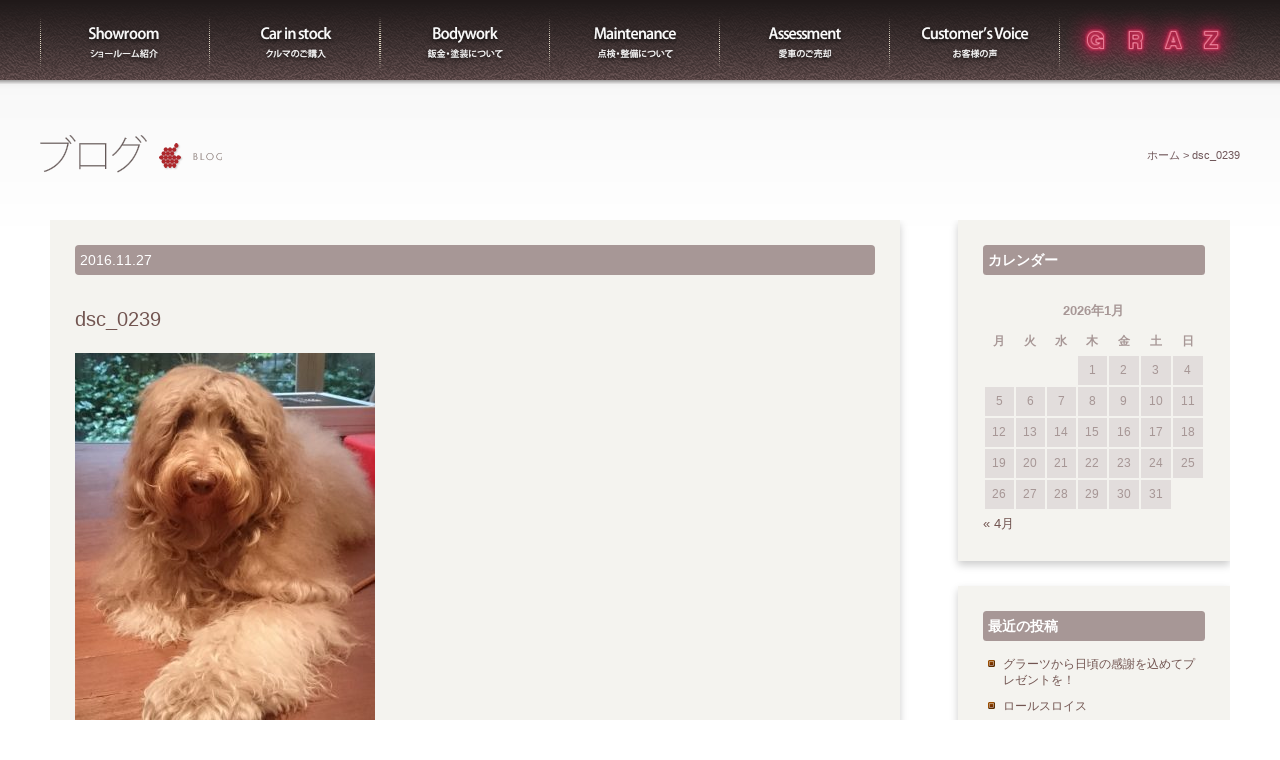

--- FILE ---
content_type: text/html; charset=UTF-8
request_url: https://www.graz-inc.jp/archives/6466/dsc_0239-3
body_size: 12775
content:
<!doctype html>
<html>
<head>

<!-- Google Tag Manager -->
<script>(function(w,d,s,l,i){w[l]=w[l]||[];w[l].push({'gtm.start':
new Date().getTime(),event:'gtm.js'});var f=d.getElementsByTagName(s)[0],
j=d.createElement(s),dl=l!='dataLayer'?'&l='+l:'';j.async=true;j.src=
'https://www.googletagmanager.com/gtm.js?id='+i+dl;f.parentNode.insertBefore(j,f);
})(window,document,'script','dataLayer','GTM-MXS6PSDG');</script>
<!-- End Google Tag Manager -->

<script async src="https://s.yimg.jp/images/listing/tool/cv/ytag.js"></script>
<script>
window.yjDataLayer = window.yjDataLayer || [];
function ytag() { yjDataLayer.push(arguments); }
ytag({
  "type":"yss_retargeting",
  "config": {
    "yahoo_ss_retargeting_id": "1000340059",
    "yahoo_sstag_custom_params": {
    }
  }
});
</script>
<script>
window.yjDataLayer = window.yjDataLayer || [];
function ytag() { yjDataLayer.push(arguments); }
ytag({"type":"ycl_cookie"});
</script>

<!-- Global site tag (gtag.js) - Google Ads: 773162756 -->
<script async src="https://www.googletagmanager.com/gtag/js?id=AW-773162756"></script>
<script>
  window.dataLayer = window.dataLayer || [];
  function gtag(){dataLayer.push(arguments);}
  gtag('js', new Date());

  gtag('config', 'AW-773162756');
</script>


<meta charset="UTF-8">
<title>ポルシェの中古車の販売買取 グラーツ・オートモビール(GRAZ) 東京 世田谷 カイエン ボクスター ケイマン</title>

<!-- Mobile Specific Metas -->
<meta name="viewport" content="width=device-width, initial-scale=1">
<meta name="format-detection" content="telephone=no">

<!-- Web Font -->
<link href="//maxcdn.bootstrapcdn.com/font-awesome/4.7.0/css/font-awesome.min.css" rel="stylesheet">
<script src="//use.typekit.net/ecs4juo.js"></script>
<script>try{Typekit.load();}catch(e){}</script>

<!-- CSS -->
<link href="https://www.graz-inc.jp/wordpress/wp-content/themes/graz-res/css/bootstrap.min.css" rel="stylesheet" />
<link href="https://www.graz-inc.jp/wordpress/wp-content/themes/graz-res/css/bootstrap-theme.css" rel="stylesheet" />

<link href="https://www.graz-inc.jp/wordpress/wp-content/themes/graz-res/css/basic.css?1769104316" rel="stylesheet" type="text/css">
<link href="https://www.graz-inc.jp/wordpress/wp-content/themes/graz-res/css/contents.css?1769104316" rel="stylesheet" type="text/css">

<!-- WP CSS -->
<link rel="stylesheet" href="https://www.graz-inc.jp/wordpress/wp-content/themes/graz-res/style.css">

<!-- Favicon -->
<link rel="shortcut icon" href="https://www.graz-inc.jp/wordpress/wp-content/themes/graz-res/images/favicon.ico">

<script src="https://code.jquery.com/jquery-1.11.0.min.js"></script>
<script type="text/javascript" src="https://www.graz-inc.jp/wordpress/wp-content/themes/graz-res/js/scrolltopcontrol.js"></script>
<script type="text/javascript" src="https://www.graz-inc.jp/wordpress/wp-content/themes/graz-res/js/footerFixed.js"></script>
<script type="text/javascript">
jQuery(function($) {
  
var nav    = $('#navim'),
    offset = nav.offset();
  
$(window).scroll(function () {
  if($(window).scrollTop() > offset.top) {
    nav.addClass('fixed');
  } else {
    nav.removeClass('fixed');
  }
});
  
});
</script>


		<!-- All in One SEO 4.9.3 - aioseo.com -->
	<meta name="robots" content="max-snippet:-1, max-image-preview:large, max-video-preview:-1" />
	<meta name="author" content="GRAZautomobile"/>
	<link rel="canonical" href="https://www.graz-inc.jp/archives/6466/dsc_0239-3" />
	<meta name="generator" content="All in One SEO (AIOSEO) 4.9.3" />
		<meta property="og:locale" content="ja_JP" />
		<meta property="og:site_name" content="ポルシェ・アストンマーティンの中古車販売、買取　東京　世田谷のグラーツ・オートモビール | ポルシェ・アストンマーティンの中古車販売、買取　東京　世田谷のグラーツ・オートモビール" />
		<meta property="og:type" content="article" />
		<meta property="og:title" content="dsc_0239 | ポルシェ・アストンマーティンの中古車販売、買取 東京 世田谷のグラーツ・オートモビール" />
		<meta property="og:url" content="https://www.graz-inc.jp/archives/6466/dsc_0239-3" />
		<meta property="article:published_time" content="2016-11-27T09:53:09+00:00" />
		<meta property="article:modified_time" content="2016-11-27T09:53:09+00:00" />
		<meta name="twitter:card" content="summary" />
		<meta name="twitter:title" content="dsc_0239 | ポルシェ・アストンマーティンの中古車販売、買取 東京 世田谷のグラーツ・オートモビール" />
		<!-- All in One SEO -->

<link rel="alternate" type="application/rss+xml" title="ポルシェ・アストンマーティンの中古車販売、買取　東京　世田谷のグラーツ・オートモビール &raquo; dsc_0239 のコメントのフィード" href="https://www.graz-inc.jp/archives/6466/dsc_0239-3/feed" />
<link rel="alternate" title="oEmbed (JSON)" type="application/json+oembed" href="https://www.graz-inc.jp/wp-json/oembed/1.0/embed?url=https%3A%2F%2Fwww.graz-inc.jp%2Farchives%2F6466%2Fdsc_0239-3" />
<link rel="alternate" title="oEmbed (XML)" type="text/xml+oembed" href="https://www.graz-inc.jp/wp-json/oembed/1.0/embed?url=https%3A%2F%2Fwww.graz-inc.jp%2Farchives%2F6466%2Fdsc_0239-3&#038;format=xml" />
<style id='wp-img-auto-sizes-contain-inline-css' type='text/css'>
img:is([sizes=auto i],[sizes^="auto," i]){contain-intrinsic-size:3000px 1500px}
/*# sourceURL=wp-img-auto-sizes-contain-inline-css */
</style>
<link rel='stylesheet' id='sbi_styles-css' href='https://www.graz-inc.jp/wordpress/wp-content/plugins/instagram-feed/css/sbi-styles.min.css?ver=6.10.0' type='text/css' media='all' />
<style id='wp-emoji-styles-inline-css' type='text/css'>

	img.wp-smiley, img.emoji {
		display: inline !important;
		border: none !important;
		box-shadow: none !important;
		height: 1em !important;
		width: 1em !important;
		margin: 0 0.07em !important;
		vertical-align: -0.1em !important;
		background: none !important;
		padding: 0 !important;
	}
/*# sourceURL=wp-emoji-styles-inline-css */
</style>
<style id='wp-block-library-inline-css' type='text/css'>
:root{--wp-block-synced-color:#7a00df;--wp-block-synced-color--rgb:122,0,223;--wp-bound-block-color:var(--wp-block-synced-color);--wp-editor-canvas-background:#ddd;--wp-admin-theme-color:#007cba;--wp-admin-theme-color--rgb:0,124,186;--wp-admin-theme-color-darker-10:#006ba1;--wp-admin-theme-color-darker-10--rgb:0,107,160.5;--wp-admin-theme-color-darker-20:#005a87;--wp-admin-theme-color-darker-20--rgb:0,90,135;--wp-admin-border-width-focus:2px}@media (min-resolution:192dpi){:root{--wp-admin-border-width-focus:1.5px}}.wp-element-button{cursor:pointer}:root .has-very-light-gray-background-color{background-color:#eee}:root .has-very-dark-gray-background-color{background-color:#313131}:root .has-very-light-gray-color{color:#eee}:root .has-very-dark-gray-color{color:#313131}:root .has-vivid-green-cyan-to-vivid-cyan-blue-gradient-background{background:linear-gradient(135deg,#00d084,#0693e3)}:root .has-purple-crush-gradient-background{background:linear-gradient(135deg,#34e2e4,#4721fb 50%,#ab1dfe)}:root .has-hazy-dawn-gradient-background{background:linear-gradient(135deg,#faaca8,#dad0ec)}:root .has-subdued-olive-gradient-background{background:linear-gradient(135deg,#fafae1,#67a671)}:root .has-atomic-cream-gradient-background{background:linear-gradient(135deg,#fdd79a,#004a59)}:root .has-nightshade-gradient-background{background:linear-gradient(135deg,#330968,#31cdcf)}:root .has-midnight-gradient-background{background:linear-gradient(135deg,#020381,#2874fc)}:root{--wp--preset--font-size--normal:16px;--wp--preset--font-size--huge:42px}.has-regular-font-size{font-size:1em}.has-larger-font-size{font-size:2.625em}.has-normal-font-size{font-size:var(--wp--preset--font-size--normal)}.has-huge-font-size{font-size:var(--wp--preset--font-size--huge)}.has-text-align-center{text-align:center}.has-text-align-left{text-align:left}.has-text-align-right{text-align:right}.has-fit-text{white-space:nowrap!important}#end-resizable-editor-section{display:none}.aligncenter{clear:both}.items-justified-left{justify-content:flex-start}.items-justified-center{justify-content:center}.items-justified-right{justify-content:flex-end}.items-justified-space-between{justify-content:space-between}.screen-reader-text{border:0;clip-path:inset(50%);height:1px;margin:-1px;overflow:hidden;padding:0;position:absolute;width:1px;word-wrap:normal!important}.screen-reader-text:focus{background-color:#ddd;clip-path:none;color:#444;display:block;font-size:1em;height:auto;left:5px;line-height:normal;padding:15px 23px 14px;text-decoration:none;top:5px;width:auto;z-index:100000}html :where(.has-border-color){border-style:solid}html :where([style*=border-top-color]){border-top-style:solid}html :where([style*=border-right-color]){border-right-style:solid}html :where([style*=border-bottom-color]){border-bottom-style:solid}html :where([style*=border-left-color]){border-left-style:solid}html :where([style*=border-width]){border-style:solid}html :where([style*=border-top-width]){border-top-style:solid}html :where([style*=border-right-width]){border-right-style:solid}html :where([style*=border-bottom-width]){border-bottom-style:solid}html :where([style*=border-left-width]){border-left-style:solid}html :where(img[class*=wp-image-]){height:auto;max-width:100%}:where(figure){margin:0 0 1em}html :where(.is-position-sticky){--wp-admin--admin-bar--position-offset:var(--wp-admin--admin-bar--height,0px)}@media screen and (max-width:600px){html :where(.is-position-sticky){--wp-admin--admin-bar--position-offset:0px}}

/*# sourceURL=wp-block-library-inline-css */
</style><style id='global-styles-inline-css' type='text/css'>
:root{--wp--preset--aspect-ratio--square: 1;--wp--preset--aspect-ratio--4-3: 4/3;--wp--preset--aspect-ratio--3-4: 3/4;--wp--preset--aspect-ratio--3-2: 3/2;--wp--preset--aspect-ratio--2-3: 2/3;--wp--preset--aspect-ratio--16-9: 16/9;--wp--preset--aspect-ratio--9-16: 9/16;--wp--preset--color--black: #000000;--wp--preset--color--cyan-bluish-gray: #abb8c3;--wp--preset--color--white: #ffffff;--wp--preset--color--pale-pink: #f78da7;--wp--preset--color--vivid-red: #cf2e2e;--wp--preset--color--luminous-vivid-orange: #ff6900;--wp--preset--color--luminous-vivid-amber: #fcb900;--wp--preset--color--light-green-cyan: #7bdcb5;--wp--preset--color--vivid-green-cyan: #00d084;--wp--preset--color--pale-cyan-blue: #8ed1fc;--wp--preset--color--vivid-cyan-blue: #0693e3;--wp--preset--color--vivid-purple: #9b51e0;--wp--preset--gradient--vivid-cyan-blue-to-vivid-purple: linear-gradient(135deg,rgb(6,147,227) 0%,rgb(155,81,224) 100%);--wp--preset--gradient--light-green-cyan-to-vivid-green-cyan: linear-gradient(135deg,rgb(122,220,180) 0%,rgb(0,208,130) 100%);--wp--preset--gradient--luminous-vivid-amber-to-luminous-vivid-orange: linear-gradient(135deg,rgb(252,185,0) 0%,rgb(255,105,0) 100%);--wp--preset--gradient--luminous-vivid-orange-to-vivid-red: linear-gradient(135deg,rgb(255,105,0) 0%,rgb(207,46,46) 100%);--wp--preset--gradient--very-light-gray-to-cyan-bluish-gray: linear-gradient(135deg,rgb(238,238,238) 0%,rgb(169,184,195) 100%);--wp--preset--gradient--cool-to-warm-spectrum: linear-gradient(135deg,rgb(74,234,220) 0%,rgb(151,120,209) 20%,rgb(207,42,186) 40%,rgb(238,44,130) 60%,rgb(251,105,98) 80%,rgb(254,248,76) 100%);--wp--preset--gradient--blush-light-purple: linear-gradient(135deg,rgb(255,206,236) 0%,rgb(152,150,240) 100%);--wp--preset--gradient--blush-bordeaux: linear-gradient(135deg,rgb(254,205,165) 0%,rgb(254,45,45) 50%,rgb(107,0,62) 100%);--wp--preset--gradient--luminous-dusk: linear-gradient(135deg,rgb(255,203,112) 0%,rgb(199,81,192) 50%,rgb(65,88,208) 100%);--wp--preset--gradient--pale-ocean: linear-gradient(135deg,rgb(255,245,203) 0%,rgb(182,227,212) 50%,rgb(51,167,181) 100%);--wp--preset--gradient--electric-grass: linear-gradient(135deg,rgb(202,248,128) 0%,rgb(113,206,126) 100%);--wp--preset--gradient--midnight: linear-gradient(135deg,rgb(2,3,129) 0%,rgb(40,116,252) 100%);--wp--preset--font-size--small: 13px;--wp--preset--font-size--medium: 20px;--wp--preset--font-size--large: 36px;--wp--preset--font-size--x-large: 42px;--wp--preset--spacing--20: 0.44rem;--wp--preset--spacing--30: 0.67rem;--wp--preset--spacing--40: 1rem;--wp--preset--spacing--50: 1.5rem;--wp--preset--spacing--60: 2.25rem;--wp--preset--spacing--70: 3.38rem;--wp--preset--spacing--80: 5.06rem;--wp--preset--shadow--natural: 6px 6px 9px rgba(0, 0, 0, 0.2);--wp--preset--shadow--deep: 12px 12px 50px rgba(0, 0, 0, 0.4);--wp--preset--shadow--sharp: 6px 6px 0px rgba(0, 0, 0, 0.2);--wp--preset--shadow--outlined: 6px 6px 0px -3px rgb(255, 255, 255), 6px 6px rgb(0, 0, 0);--wp--preset--shadow--crisp: 6px 6px 0px rgb(0, 0, 0);}:where(.is-layout-flex){gap: 0.5em;}:where(.is-layout-grid){gap: 0.5em;}body .is-layout-flex{display: flex;}.is-layout-flex{flex-wrap: wrap;align-items: center;}.is-layout-flex > :is(*, div){margin: 0;}body .is-layout-grid{display: grid;}.is-layout-grid > :is(*, div){margin: 0;}:where(.wp-block-columns.is-layout-flex){gap: 2em;}:where(.wp-block-columns.is-layout-grid){gap: 2em;}:where(.wp-block-post-template.is-layout-flex){gap: 1.25em;}:where(.wp-block-post-template.is-layout-grid){gap: 1.25em;}.has-black-color{color: var(--wp--preset--color--black) !important;}.has-cyan-bluish-gray-color{color: var(--wp--preset--color--cyan-bluish-gray) !important;}.has-white-color{color: var(--wp--preset--color--white) !important;}.has-pale-pink-color{color: var(--wp--preset--color--pale-pink) !important;}.has-vivid-red-color{color: var(--wp--preset--color--vivid-red) !important;}.has-luminous-vivid-orange-color{color: var(--wp--preset--color--luminous-vivid-orange) !important;}.has-luminous-vivid-amber-color{color: var(--wp--preset--color--luminous-vivid-amber) !important;}.has-light-green-cyan-color{color: var(--wp--preset--color--light-green-cyan) !important;}.has-vivid-green-cyan-color{color: var(--wp--preset--color--vivid-green-cyan) !important;}.has-pale-cyan-blue-color{color: var(--wp--preset--color--pale-cyan-blue) !important;}.has-vivid-cyan-blue-color{color: var(--wp--preset--color--vivid-cyan-blue) !important;}.has-vivid-purple-color{color: var(--wp--preset--color--vivid-purple) !important;}.has-black-background-color{background-color: var(--wp--preset--color--black) !important;}.has-cyan-bluish-gray-background-color{background-color: var(--wp--preset--color--cyan-bluish-gray) !important;}.has-white-background-color{background-color: var(--wp--preset--color--white) !important;}.has-pale-pink-background-color{background-color: var(--wp--preset--color--pale-pink) !important;}.has-vivid-red-background-color{background-color: var(--wp--preset--color--vivid-red) !important;}.has-luminous-vivid-orange-background-color{background-color: var(--wp--preset--color--luminous-vivid-orange) !important;}.has-luminous-vivid-amber-background-color{background-color: var(--wp--preset--color--luminous-vivid-amber) !important;}.has-light-green-cyan-background-color{background-color: var(--wp--preset--color--light-green-cyan) !important;}.has-vivid-green-cyan-background-color{background-color: var(--wp--preset--color--vivid-green-cyan) !important;}.has-pale-cyan-blue-background-color{background-color: var(--wp--preset--color--pale-cyan-blue) !important;}.has-vivid-cyan-blue-background-color{background-color: var(--wp--preset--color--vivid-cyan-blue) !important;}.has-vivid-purple-background-color{background-color: var(--wp--preset--color--vivid-purple) !important;}.has-black-border-color{border-color: var(--wp--preset--color--black) !important;}.has-cyan-bluish-gray-border-color{border-color: var(--wp--preset--color--cyan-bluish-gray) !important;}.has-white-border-color{border-color: var(--wp--preset--color--white) !important;}.has-pale-pink-border-color{border-color: var(--wp--preset--color--pale-pink) !important;}.has-vivid-red-border-color{border-color: var(--wp--preset--color--vivid-red) !important;}.has-luminous-vivid-orange-border-color{border-color: var(--wp--preset--color--luminous-vivid-orange) !important;}.has-luminous-vivid-amber-border-color{border-color: var(--wp--preset--color--luminous-vivid-amber) !important;}.has-light-green-cyan-border-color{border-color: var(--wp--preset--color--light-green-cyan) !important;}.has-vivid-green-cyan-border-color{border-color: var(--wp--preset--color--vivid-green-cyan) !important;}.has-pale-cyan-blue-border-color{border-color: var(--wp--preset--color--pale-cyan-blue) !important;}.has-vivid-cyan-blue-border-color{border-color: var(--wp--preset--color--vivid-cyan-blue) !important;}.has-vivid-purple-border-color{border-color: var(--wp--preset--color--vivid-purple) !important;}.has-vivid-cyan-blue-to-vivid-purple-gradient-background{background: var(--wp--preset--gradient--vivid-cyan-blue-to-vivid-purple) !important;}.has-light-green-cyan-to-vivid-green-cyan-gradient-background{background: var(--wp--preset--gradient--light-green-cyan-to-vivid-green-cyan) !important;}.has-luminous-vivid-amber-to-luminous-vivid-orange-gradient-background{background: var(--wp--preset--gradient--luminous-vivid-amber-to-luminous-vivid-orange) !important;}.has-luminous-vivid-orange-to-vivid-red-gradient-background{background: var(--wp--preset--gradient--luminous-vivid-orange-to-vivid-red) !important;}.has-very-light-gray-to-cyan-bluish-gray-gradient-background{background: var(--wp--preset--gradient--very-light-gray-to-cyan-bluish-gray) !important;}.has-cool-to-warm-spectrum-gradient-background{background: var(--wp--preset--gradient--cool-to-warm-spectrum) !important;}.has-blush-light-purple-gradient-background{background: var(--wp--preset--gradient--blush-light-purple) !important;}.has-blush-bordeaux-gradient-background{background: var(--wp--preset--gradient--blush-bordeaux) !important;}.has-luminous-dusk-gradient-background{background: var(--wp--preset--gradient--luminous-dusk) !important;}.has-pale-ocean-gradient-background{background: var(--wp--preset--gradient--pale-ocean) !important;}.has-electric-grass-gradient-background{background: var(--wp--preset--gradient--electric-grass) !important;}.has-midnight-gradient-background{background: var(--wp--preset--gradient--midnight) !important;}.has-small-font-size{font-size: var(--wp--preset--font-size--small) !important;}.has-medium-font-size{font-size: var(--wp--preset--font-size--medium) !important;}.has-large-font-size{font-size: var(--wp--preset--font-size--large) !important;}.has-x-large-font-size{font-size: var(--wp--preset--font-size--x-large) !important;}
/*# sourceURL=global-styles-inline-css */
</style>

<style id='classic-theme-styles-inline-css' type='text/css'>
/*! This file is auto-generated */
.wp-block-button__link{color:#fff;background-color:#32373c;border-radius:9999px;box-shadow:none;text-decoration:none;padding:calc(.667em + 2px) calc(1.333em + 2px);font-size:1.125em}.wp-block-file__button{background:#32373c;color:#fff;text-decoration:none}
/*# sourceURL=/wp-includes/css/classic-themes.min.css */
</style>
<link rel='stylesheet' id='contact-form-7-css' href='https://www.graz-inc.jp/wordpress/wp-content/plugins/contact-form-7/includes/css/styles.css?ver=6.1.4' type='text/css' media='all' />
<link rel='stylesheet' id='fancybox-css' href='https://www.graz-inc.jp/wordpress/wp-content/plugins/easy-fancybox/fancybox/1.5.4/jquery.fancybox.min.css?ver=6.9' type='text/css' media='screen' />
<style id='fancybox-inline-css' type='text/css'>
#fancybox-content{border-color:#fff;}
/*# sourceURL=fancybox-inline-css */
</style>
<script type="text/javascript" src="https://www.graz-inc.jp/wordpress/wp-includes/js/jquery/jquery.min.js?ver=3.7.1" id="jquery-core-js"></script>
<script type="text/javascript" src="https://www.graz-inc.jp/wordpress/wp-includes/js/jquery/jquery-migrate.min.js?ver=3.4.1" id="jquery-migrate-js"></script>
<link rel="https://api.w.org/" href="https://www.graz-inc.jp/wp-json/" /><link rel="alternate" title="JSON" type="application/json" href="https://www.graz-inc.jp/wp-json/wp/v2/media/6468" /><link rel="EditURI" type="application/rsd+xml" title="RSD" href="https://www.graz-inc.jp/wordpress/xmlrpc.php?rsd" />
<meta name="generator" content="WordPress 6.9" />
<link rel='shortlink' href='https://www.graz-inc.jp/?p=6468' />

<script type="text/javascript" src="https://www.graz-inc.jp/wordpress/wp-content/themes/graz-res/js/ofi.min.js"></script>
<script>
  objectFitImages('.container-inner img');
</script>




</head>

<body>

<!-- Google Tag Manager (noscript) -->
<noscript><iframe src="https://www.googletagmanager.com/ns.html?id=GTM-MXS6PSDG"
height="0" width="0" style="display:none;visibility:hidden"></iframe></noscript>
<!-- End Google Tag Manager (noscript) -->

<header id="header-sm">
<div class="container">
<div id="head-logo">
<div id="logomovie020_hype_container" style="position:relative;overflow:hidden;width:174px;height:60px;">
<script type="text/javascript" charset="utf-8" src="https://www.graz-inc.jp/wordpress/wp-content/themes/graz-res/logomovie020.hyperesources/logomovie020_hype_generated_script.js?9079"></script>
</div>
</div>
</div>
</header>

<nav class="navbar navbar-inverse" role="navigation">
<div class="container">
<div class="navbar-header">
<button type="button" class="navbar-toggle" data-toggle="collapse" data-target="#top-nav">
<span class="nav-title">Menu</span>
<span class="icon-bar"></span>
<span class="icon-bar"></span>
<span class="icon-bar"></span>
</button>
</div>
<div id="top-nav" class="collapse navbar-collapse">
<ul id="menu-navigation" class="nav navbar-nav">
<li><a title="ショールーム紹介" href="https://www.graz-inc.jp/showroom">Showroom<span class="sml-cap">ショールーム紹介</span></a></li>
<li><a title="クルマのご購入" href="https://www.graz-inc.jp/sale">Car in stock<span class="sml-cap">クルマのご購入</span></a></li>
<li><a title="板金・塗装について" href="https://www.graz-inc.jp/bodywork">Bodywork<span class="sml-cap">板金・塗装について</span></a></li>
<li><a title="点検・整備について" href="https://www.graz-inc.jp/maintenance">Maintenance<span class="sml-cap">点検・整備について</span></a></li>
<li><a title="愛車のご売却" href="https://www.graz-inc.jp/kaitori-import" target="_blank">Assessment<span class="sml-cap">愛車のご売却</span></a></li>
<li><a title="お客様の声" href="https://www.graz-inc.jp/customer">Customer's Voice<span class="sml-cap">お客様の声</span></a></li>
</ul>
</div>
</div>
</nav><!-- /#collapsed_hr_and_m -->

<div id="navim" class="nav clearfix">
<div class="container">
<div id="hrm" class="cf">
<div id="hrlogo">
<div id="logomovie020_hype_container" style="position:relative;overflow:hidden;width:174px;height:60px;">
<script type="text/javascript" charset="utf-8" src="https://www.graz-inc.jp/wordpress/wp-content/themes/graz-res/logomovie020.hyperesources/logomovie020_hype_generated_script.js?9079"></script>
</div>
</div><!-- /#hrlogo -->

<div id="menu" class="cf">
<ul>
<li class="ma"><a href="https://www.graz-inc.jp/showroom">ショールーム紹介</a></li>
<li class="mb"><a href="https://www.graz-inc.jp/sale">販売</a></li>
<li class="mc"><a href="https://www.graz-inc.jp/bodywork">板金</a></li>
<li class="md"><a href="https://www.graz-inc.jp/maintenance">整備</a></li>
<li class="me"><a href="https://www.graz-inc.jp/kaitori-import" target="_blank">買取</a></li>
<li class="mf"><a href="https://www.graz-inc.jp/customer">お客様の声</a></li>
</ul>
</div><!-- /#menu -->

</div><!-- /#hrm -->
</div>
</div><!-- /#navim -->

<div class="container">
<section id="pagetitle">
<div id="ptleft">
<div class="pagetitle-sm"><h2>ブログ</h2></div>
<img src="https://www.graz-inc.jp/wordpress/wp-content/themes/graz-res/img/pagetitle/blog.png" alt="ページタイトル" />
</div>
<div id="ptright"><ul><li><a href="https://www.graz-inc.jp/">ホーム</a>&nbsp;&gt;&nbsp;</li><li>dsc_0239</li></ul></div></section>
</div>

<section id="msp01">
<div class="container">

<div id="blogmbody" class="cf">
<div class="row">

<div class="col-xs-12 col-md-8 col-lg-9">
<div id="main">

<div class="post">
		<div class="blog-item cf">
		<div class="blog_info cf">
			<ul>
				<li class="cal">2016.11.27</li>
				<li class="cat"></li>
			</ul>
		</div>
		<h2 class="title">dsc_0239</h2>
		<p class="attachment"><a href='https://www.graz-inc.jp/wordpress/wp-content/uploads/2016/11/DSC_0239.jpg'><img fetchpriority="high" decoding="async" width="300" height="402" src="https://www.graz-inc.jp/wordpress/wp-content/uploads/2016/11/DSC_0239-300x402.jpg" class="attachment-medium size-medium" alt="" srcset="https://www.graz-inc.jp/wordpress/wp-content/uploads/2016/11/DSC_0239-300x402.jpg 300w, https://www.graz-inc.jp/wordpress/wp-content/uploads/2016/11/DSC_0239-768x1029.jpg 768w, https://www.graz-inc.jp/wordpress/wp-content/uploads/2016/11/DSC_0239-800x1072.jpg 800w, https://www.graz-inc.jp/wordpress/wp-content/uploads/2016/11/DSC_0239.jpg 955w" sizes="(max-width: 300px) 100vw, 300px" /></a></p>
	</div><!-- /.blog-item -->
	</div><!-- /.post -->

<div class="nav-below cf">
	<span class="nav-previous"><a href="https://www.graz-inc.jp/archives/6466" rel="prev">&laquo; 前の投稿</a></span>
	<span class="nav-next"></span>
</div><!-- /.nav-below -->


<!-- You can start editing here. -->


			<!-- If comments are open, but there are no comments. -->

	
	<div id="respond" class="comment-respond">
		<h3 id="reply-title" class="comment-reply-title">コメントを残す <small><a rel="nofollow" id="cancel-comment-reply-link" href="/archives/6466/dsc_0239-3#respond" style="display:none;">コメントをキャンセル</a></small></h3><form action="https://www.graz-inc.jp/wordpress/wp-comments-post.php" method="post" id="commentform" class="comment-form"><p class="comment-notes"><span id="email-notes">メールアドレスが公開されることはありません。</span> <span class="required-field-message"><span class="required">※</span> が付いている欄は必須項目です</span></p><p class="comment-form-comment"><label for="comment">コメント <span class="required">※</span></label> <textarea id="comment" name="comment" cols="45" rows="8" maxlength="65525" required="required"></textarea></p><p class="comment-form-author"><label for="author">名前 <span class="required">※</span></label> <input id="author" name="author" type="text" value="" size="30" maxlength="245" autocomplete="name" required="required" /></p>
<p class="comment-form-email"><label for="email">メール <span class="required">※</span></label> <input id="email" name="email" type="text" value="" size="30" maxlength="100" aria-describedby="email-notes" autocomplete="email" required="required" /></p>
<p class="comment-form-url"><label for="url">サイト</label> <input id="url" name="url" type="text" value="" size="30" maxlength="200" autocomplete="url" /></p>
<p class="comment-form-cookies-consent"><input id="wp-comment-cookies-consent" name="wp-comment-cookies-consent" type="checkbox" value="yes" /> <label for="wp-comment-cookies-consent">次回のコメントで使用するためブラウザーに自分の名前、メールアドレス、サイトを保存する。</label></p>
<p><img src="https://www.graz-inc.jp/wordpress/wp-content/siteguard/1405307174.png" alt="CAPTCHA"></p><p><label for="siteguard_captcha">上に表示された文字を入力してください。</label><br /><input type="text" name="siteguard_captcha" id="siteguard_captcha" class="input" value="" size="10" aria-required="true" /><input type="hidden" name="siteguard_captcha_prefix" id="siteguard_captcha_prefix" value="1405307174" /></p><p class="form-submit"><input name="submit" type="submit" id="submit" class="submit" value="コメントを送信" /> <input type='hidden' name='comment_post_ID' value='6468' id='comment_post_ID' />
<input type='hidden' name='comment_parent' id='comment_parent' value='0' />
</p><p style="display: none;"><input type="hidden" id="akismet_comment_nonce" name="akismet_comment_nonce" value="29b046bfdf" /></p><p style="display: none !important;" class="akismet-fields-container" data-prefix="ak_"><label>&#916;<textarea name="ak_hp_textarea" cols="45" rows="8" maxlength="100"></textarea></label><input type="hidden" id="ak_js_1" name="ak_js" value="73"/><script>document.getElementById( "ak_js_1" ).setAttribute( "value", ( new Date() ).getTime() );</script></p></form>	</div><!-- #respond -->
	

</div><!-- /#main -->
</div>

<div class="col-xs-12 col-md-4 col-lg-3">
<div id="side">
<div class="widget-area">
<ul>
<li id="calendar-2" class="widget-container cf widget_calendar"><h3>カレンダー</h3><div id="calendar_wrap" class="calendar_wrap"><table id="wp-calendar" class="wp-calendar-table">
	<caption>2026年1月</caption>
	<thead>
	<tr>
		<th scope="col" aria-label="月曜日">月</th>
		<th scope="col" aria-label="火曜日">火</th>
		<th scope="col" aria-label="水曜日">水</th>
		<th scope="col" aria-label="木曜日">木</th>
		<th scope="col" aria-label="金曜日">金</th>
		<th scope="col" aria-label="土曜日">土</th>
		<th scope="col" aria-label="日曜日">日</th>
	</tr>
	</thead>
	<tbody>
	<tr>
		<td colspan="3" class="pad">&nbsp;</td><td>1</td><td>2</td><td>3</td><td>4</td>
	</tr>
	<tr>
		<td>5</td><td>6</td><td>7</td><td>8</td><td>9</td><td>10</td><td>11</td>
	</tr>
	<tr>
		<td>12</td><td>13</td><td>14</td><td>15</td><td>16</td><td>17</td><td>18</td>
	</tr>
	<tr>
		<td>19</td><td>20</td><td>21</td><td>22</td><td id="today">23</td><td>24</td><td>25</td>
	</tr>
	<tr>
		<td>26</td><td>27</td><td>28</td><td>29</td><td>30</td><td>31</td>
		<td class="pad" colspan="1">&nbsp;</td>
	</tr>
	</tbody>
	</table><nav aria-label="前と次の月" class="wp-calendar-nav">
		<span class="wp-calendar-nav-prev"><a href="https://www.graz-inc.jp/archives/date/2021/04">&laquo; 4月</a></span>
		<span class="pad">&nbsp;</span>
		<span class="wp-calendar-nav-next">&nbsp;</span>
	</nav></div></li>
		<li id="recent-posts-2" class="widget-container cf widget_recent_entries">
		<h3>最近の投稿</h3>
		<ul>
											<li>
					<a href="https://www.graz-inc.jp/archives/11960">グラーツから日頃の感謝を込めてプレゼントを！</a>
									</li>
											<li>
					<a href="https://www.graz-inc.jp/archives/11911">ロールスロイス</a>
									</li>
											<li>
					<a href="https://www.graz-inc.jp/archives/11784">SLS　ロードスターGT　入荷</a>
									</li>
											<li>
					<a href="https://www.graz-inc.jp/archives/11790">『2月23日営業します！』のお知らせ</a>
									</li>
											<li>
					<a href="https://www.graz-inc.jp/archives/11735">暖かくなってきました！</a>
									</li>
					</ul>

		</li><li id="categories-2" class="widget-container cf widget_categories"><h3>カテゴリー</h3>
			<ul>
					<li class="cat-item cat-item-20"><a href="https://www.graz-inc.jp/archives/category/%e3%81%a1%e3%82%87%e3%81%a3%e3%81%a8%e3%83%89%e3%83%a9%e3%82%a4%e3%83%96">ちょっとドライブ</a>
</li>
	<li class="cat-item cat-item-12"><a href="https://www.graz-inc.jp/archives/category/%e3%82%a4%e3%83%99%e3%83%b3%e3%83%88%e4%ba%88%e5%91%8a">イベント予告</a>
</li>
	<li class="cat-item cat-item-22"><a href="https://www.graz-inc.jp/archives/category/%e3%82%ad%e3%83%a3%e3%83%b3%e3%83%9a%e3%83%bc%e3%83%b3%e3%81%ae%e3%81%8a%e7%9f%a5%e3%82%89%e3%81%9b">キャンペーンのお知らせ</a>
</li>
	<li class="cat-item cat-item-21"><a href="https://www.graz-inc.jp/archives/category/%e3%82%b9%e3%82%bf%e3%83%83%e3%83%95%e3%83%96%e3%83%ad%e3%82%b0">スタッフブログ</a>
</li>
	<li class="cat-item cat-item-18"><a href="https://www.graz-inc.jp/archives/category/%e4%b8%89%e5%8d%81%e8%b7%af%e3%81%8a%e3%81%a8%e3%81%93">三十路おとこ</a>
</li>
	<li class="cat-item cat-item-16"><a href="https://www.graz-inc.jp/archives/category/%e4%b8%ad%e5%b9%b4%e3%80%80%e6%a8%aa%e5%b0%be%e3%81%ae%e4%bd%93%e5%8a%9b%e5%8b%9d%e8%b2%a0%ef%bc%81">中年　横尾の体力勝負！</a>
</li>
	<li class="cat-item cat-item-15"><a href="https://www.graz-inc.jp/archives/category/%e4%b8%ad%e5%b9%b4%e6%a8%aa%e5%b0%be%e3%81%ae%e4%bd%95%e3%81%a7%e3%82%82%e7%9f%a5%e3%82%8a%e3%81%9f%e3%81%8c%e3%80%9c%e3%82%8a%ef%bc%81%ef%bc%9f">中年横尾の何でも知りたが〜り！？</a>
</li>
	<li class="cat-item cat-item-13"><a href="https://www.graz-inc.jp/archives/category/%e6%92%ae%e5%bd%b1">撮影</a>
</li>
	<li class="cat-item cat-item-2"><a href="https://www.graz-inc.jp/archives/category/diary">日々の出来事</a>
</li>
	<li class="cat-item cat-item-1"><a href="https://www.graz-inc.jp/archives/category/uncategorized">未分類</a>
</li>
	<li class="cat-item cat-item-19"><a href="https://www.graz-inc.jp/archives/category/%e6%b0%b4%e6%88%b8%e3%81%ae%e5%87%ba%e6%9d%a5%e4%ba%8b">水戸の出来事</a>
</li>
	<li class="cat-item cat-item-9"><a href="https://www.graz-inc.jp/archives/category/cars">車あれこれ</a>
</li>
			</ul>

			</li><li id="archives-2" class="widget-container cf widget_archive"><h3>月別アーカイブ</h3>
			<ul>
					<li><a href='https://www.graz-inc.jp/archives/date/2021/04'>2021年4月</a></li>
	<li><a href='https://www.graz-inc.jp/archives/date/2021/03'>2021年3月</a></li>
	<li><a href='https://www.graz-inc.jp/archives/date/2021/02'>2021年2月</a></li>
	<li><a href='https://www.graz-inc.jp/archives/date/2021/01'>2021年1月</a></li>
	<li><a href='https://www.graz-inc.jp/archives/date/2020/12'>2020年12月</a></li>
	<li><a href='https://www.graz-inc.jp/archives/date/2020/11'>2020年11月</a></li>
	<li><a href='https://www.graz-inc.jp/archives/date/2020/10'>2020年10月</a></li>
	<li><a href='https://www.graz-inc.jp/archives/date/2020/09'>2020年9月</a></li>
	<li><a href='https://www.graz-inc.jp/archives/date/2020/08'>2020年8月</a></li>
	<li><a href='https://www.graz-inc.jp/archives/date/2020/07'>2020年7月</a></li>
	<li><a href='https://www.graz-inc.jp/archives/date/2020/06'>2020年6月</a></li>
	<li><a href='https://www.graz-inc.jp/archives/date/2020/05'>2020年5月</a></li>
	<li><a href='https://www.graz-inc.jp/archives/date/2020/04'>2020年4月</a></li>
	<li><a href='https://www.graz-inc.jp/archives/date/2020/02'>2020年2月</a></li>
	<li><a href='https://www.graz-inc.jp/archives/date/2020/01'>2020年1月</a></li>
	<li><a href='https://www.graz-inc.jp/archives/date/2019/12'>2019年12月</a></li>
	<li><a href='https://www.graz-inc.jp/archives/date/2019/11'>2019年11月</a></li>
	<li><a href='https://www.graz-inc.jp/archives/date/2019/10'>2019年10月</a></li>
	<li><a href='https://www.graz-inc.jp/archives/date/2019/09'>2019年9月</a></li>
	<li><a href='https://www.graz-inc.jp/archives/date/2019/08'>2019年8月</a></li>
	<li><a href='https://www.graz-inc.jp/archives/date/2019/07'>2019年7月</a></li>
	<li><a href='https://www.graz-inc.jp/archives/date/2019/06'>2019年6月</a></li>
	<li><a href='https://www.graz-inc.jp/archives/date/2019/05'>2019年5月</a></li>
	<li><a href='https://www.graz-inc.jp/archives/date/2019/04'>2019年4月</a></li>
	<li><a href='https://www.graz-inc.jp/archives/date/2019/03'>2019年3月</a></li>
	<li><a href='https://www.graz-inc.jp/archives/date/2019/02'>2019年2月</a></li>
	<li><a href='https://www.graz-inc.jp/archives/date/2019/01'>2019年1月</a></li>
	<li><a href='https://www.graz-inc.jp/archives/date/2018/11'>2018年11月</a></li>
	<li><a href='https://www.graz-inc.jp/archives/date/2018/10'>2018年10月</a></li>
	<li><a href='https://www.graz-inc.jp/archives/date/2018/09'>2018年9月</a></li>
	<li><a href='https://www.graz-inc.jp/archives/date/2018/08'>2018年8月</a></li>
	<li><a href='https://www.graz-inc.jp/archives/date/2018/07'>2018年7月</a></li>
	<li><a href='https://www.graz-inc.jp/archives/date/2018/06'>2018年6月</a></li>
	<li><a href='https://www.graz-inc.jp/archives/date/2018/05'>2018年5月</a></li>
	<li><a href='https://www.graz-inc.jp/archives/date/2018/04'>2018年4月</a></li>
	<li><a href='https://www.graz-inc.jp/archives/date/2018/03'>2018年3月</a></li>
	<li><a href='https://www.graz-inc.jp/archives/date/2018/02'>2018年2月</a></li>
	<li><a href='https://www.graz-inc.jp/archives/date/2018/01'>2018年1月</a></li>
	<li><a href='https://www.graz-inc.jp/archives/date/2017/12'>2017年12月</a></li>
	<li><a href='https://www.graz-inc.jp/archives/date/2017/11'>2017年11月</a></li>
	<li><a href='https://www.graz-inc.jp/archives/date/2017/10'>2017年10月</a></li>
	<li><a href='https://www.graz-inc.jp/archives/date/2017/09'>2017年9月</a></li>
	<li><a href='https://www.graz-inc.jp/archives/date/2017/08'>2017年8月</a></li>
	<li><a href='https://www.graz-inc.jp/archives/date/2017/07'>2017年7月</a></li>
	<li><a href='https://www.graz-inc.jp/archives/date/2017/06'>2017年6月</a></li>
	<li><a href='https://www.graz-inc.jp/archives/date/2017/05'>2017年5月</a></li>
	<li><a href='https://www.graz-inc.jp/archives/date/2017/04'>2017年4月</a></li>
	<li><a href='https://www.graz-inc.jp/archives/date/2017/03'>2017年3月</a></li>
	<li><a href='https://www.graz-inc.jp/archives/date/2017/02'>2017年2月</a></li>
	<li><a href='https://www.graz-inc.jp/archives/date/2017/01'>2017年1月</a></li>
	<li><a href='https://www.graz-inc.jp/archives/date/2016/12'>2016年12月</a></li>
	<li><a href='https://www.graz-inc.jp/archives/date/2016/11'>2016年11月</a></li>
	<li><a href='https://www.graz-inc.jp/archives/date/2016/10'>2016年10月</a></li>
	<li><a href='https://www.graz-inc.jp/archives/date/2016/09'>2016年9月</a></li>
	<li><a href='https://www.graz-inc.jp/archives/date/2016/08'>2016年8月</a></li>
	<li><a href='https://www.graz-inc.jp/archives/date/2016/07'>2016年7月</a></li>
	<li><a href='https://www.graz-inc.jp/archives/date/2016/06'>2016年6月</a></li>
	<li><a href='https://www.graz-inc.jp/archives/date/2016/05'>2016年5月</a></li>
	<li><a href='https://www.graz-inc.jp/archives/date/2016/04'>2016年4月</a></li>
	<li><a href='https://www.graz-inc.jp/archives/date/2016/03'>2016年3月</a></li>
	<li><a href='https://www.graz-inc.jp/archives/date/2016/02'>2016年2月</a></li>
	<li><a href='https://www.graz-inc.jp/archives/date/2016/01'>2016年1月</a></li>
	<li><a href='https://www.graz-inc.jp/archives/date/2015/12'>2015年12月</a></li>
	<li><a href='https://www.graz-inc.jp/archives/date/2015/11'>2015年11月</a></li>
	<li><a href='https://www.graz-inc.jp/archives/date/2015/10'>2015年10月</a></li>
	<li><a href='https://www.graz-inc.jp/archives/date/2015/09'>2015年9月</a></li>
	<li><a href='https://www.graz-inc.jp/archives/date/2015/08'>2015年8月</a></li>
	<li><a href='https://www.graz-inc.jp/archives/date/2015/07'>2015年7月</a></li>
	<li><a href='https://www.graz-inc.jp/archives/date/2015/06'>2015年6月</a></li>
	<li><a href='https://www.graz-inc.jp/archives/date/2015/05'>2015年5月</a></li>
	<li><a href='https://www.graz-inc.jp/archives/date/2015/04'>2015年4月</a></li>
	<li><a href='https://www.graz-inc.jp/archives/date/2015/03'>2015年3月</a></li>
	<li><a href='https://www.graz-inc.jp/archives/date/2015/02'>2015年2月</a></li>
	<li><a href='https://www.graz-inc.jp/archives/date/2015/01'>2015年1月</a></li>
	<li><a href='https://www.graz-inc.jp/archives/date/2014/12'>2014年12月</a></li>
	<li><a href='https://www.graz-inc.jp/archives/date/2014/11'>2014年11月</a></li>
	<li><a href='https://www.graz-inc.jp/archives/date/2014/10'>2014年10月</a></li>
	<li><a href='https://www.graz-inc.jp/archives/date/2014/09'>2014年9月</a></li>
	<li><a href='https://www.graz-inc.jp/archives/date/2014/08'>2014年8月</a></li>
	<li><a href='https://www.graz-inc.jp/archives/date/2014/07'>2014年7月</a></li>
	<li><a href='https://www.graz-inc.jp/archives/date/2014/06'>2014年6月</a></li>
	<li><a href='https://www.graz-inc.jp/archives/date/2014/05'>2014年5月</a></li>
	<li><a href='https://www.graz-inc.jp/archives/date/2014/04'>2014年4月</a></li>
	<li><a href='https://www.graz-inc.jp/archives/date/2014/03'>2014年3月</a></li>
	<li><a href='https://www.graz-inc.jp/archives/date/2014/02'>2014年2月</a></li>
	<li><a href='https://www.graz-inc.jp/archives/date/2014/01'>2014年1月</a></li>
	<li><a href='https://www.graz-inc.jp/archives/date/2013/12'>2013年12月</a></li>
	<li><a href='https://www.graz-inc.jp/archives/date/2013/11'>2013年11月</a></li>
	<li><a href='https://www.graz-inc.jp/archives/date/2013/10'>2013年10月</a></li>
	<li><a href='https://www.graz-inc.jp/archives/date/2013/09'>2013年9月</a></li>
	<li><a href='https://www.graz-inc.jp/archives/date/2013/08'>2013年8月</a></li>
			</ul>

			</li></ul>
</div><!-- /.widget-area -->
</div><!-- /#side -->
</div>

</div>
</div><!-- /#blogmbody -->

</div>
</section><!-- /#msp01 -->

<footer id="footer">
<div class="container">
<div id="fotbody" class="cf">
<div id="fotleft">
<h2>グラーツ・オートモビール株式会社</h2>

<div class="shop-name-">
<dl>
<dd>〒158-0082<br>
東京都世田谷区等々力 2-36-6<br>
TEL：03-3702-0066</dd>
</dl>
</div>

<p class="showroom-text">
ショールームは予約制とさせていただいておりますので心行くまでお車をご覧いただけます。<br>
ご来店の際には予めご連絡をお願いいたします。<br>
営業時間 10:00～18:00　定休日 火曜日</p>

<div id="fotright">
<div id="fotrlist" class="cf">
<p><a href="https://www.graz-inc.jp/showroom">ショールーム紹介</a><span class="hide-sm">&nbsp;|&nbsp;</span><a href="https://www.graz-inc.jp/sale">販売</a><span class="hide-sm">&nbsp;|&nbsp;</span><a href="https://www.graz-inc.jp/bodywork">鈑金</a><span class="hide-sm">&nbsp;|&nbsp;</span><a href="https://www.graz-inc.jp/maintenance">整備</a><span class="hide-sm">&nbsp;|&nbsp;</span><a href="https://www.graz-inc.jp/kaitori-import" target="_blank">買取</a><span class="hide-sm">&nbsp;|&nbsp;</span><a href="https://www.graz-inc.jp/customer">お客様の声</a><br class="show-md-only"><span class="hide-sm-md">&nbsp;|&nbsp;</span><a href="https://www.graz-inc.jp/company">会社紹介</a><span class="hide-sm">&nbsp;|&nbsp;</span><a href="https://www.graz-inc.jp/contact">お問い合わせ</a><span class="hide-sm">&nbsp;|&nbsp;</span><a href="https://www.graz-inc.jp/recruit" target="_blank">求人情報</a><span class="hide-sm">&nbsp;|&nbsp;</span><a href="https://www.graz-inc.jp/privacy">プライバシーポリシー</a><span class="hide-sm">&nbsp;|&nbsp;</span><a href="https://www.graz-inc.jp/solicitation">勧誘方針について</a></p>
</div>
<p class="pco">Copyright&nbsp;&copy;&nbsp;GRAZ automobile</p>
</div>

</div>
</div>
<!-- /#fotbody -->
</div>
</footer>

<!--[if lt IE 9]>
<script src="https://oss.maxcdn.com/html5shiv/3.7.2/html5shiv.min.js"></script>
<script src="https://oss.maxcdn.com/respond/1.4.2/respond.min.js"></script>
<![endif]-->

<script type="text/javascript" src="https://www.graz-inc.jp/wordpress/wp-content/themes/graz-res/js/bootstrap.min.js"></script>

<script type="speculationrules">
{"prefetch":[{"source":"document","where":{"and":[{"href_matches":"/*"},{"not":{"href_matches":["/wordpress/wp-*.php","/wordpress/wp-admin/*","/wordpress/wp-content/uploads/*","/wordpress/wp-content/*","/wordpress/wp-content/plugins/*","/wordpress/wp-content/themes/graz-res/*","/*\\?(.+)"]}},{"not":{"selector_matches":"a[rel~=\"nofollow\"]"}},{"not":{"selector_matches":".no-prefetch, .no-prefetch a"}}]},"eagerness":"conservative"}]}
</script>
<!-- Instagram Feed JS -->
<script type="text/javascript">
var sbiajaxurl = "https://www.graz-inc.jp/wordpress/wp-admin/admin-ajax.php";
</script>
<script type="text/javascript" src="https://www.graz-inc.jp/wordpress/wp-includes/js/dist/hooks.min.js?ver=dd5603f07f9220ed27f1" id="wp-hooks-js"></script>
<script type="text/javascript" src="https://www.graz-inc.jp/wordpress/wp-includes/js/dist/i18n.min.js?ver=c26c3dc7bed366793375" id="wp-i18n-js"></script>
<script type="text/javascript" id="wp-i18n-js-after">
/* <![CDATA[ */
wp.i18n.setLocaleData( { 'text direction\u0004ltr': [ 'ltr' ] } );
//# sourceURL=wp-i18n-js-after
/* ]]> */
</script>
<script type="text/javascript" src="https://www.graz-inc.jp/wordpress/wp-content/plugins/contact-form-7/includes/swv/js/index.js?ver=6.1.4" id="swv-js"></script>
<script type="text/javascript" id="contact-form-7-js-translations">
/* <![CDATA[ */
( function( domain, translations ) {
	var localeData = translations.locale_data[ domain ] || translations.locale_data.messages;
	localeData[""].domain = domain;
	wp.i18n.setLocaleData( localeData, domain );
} )( "contact-form-7", {"translation-revision-date":"2025-11-30 08:12:23+0000","generator":"GlotPress\/4.0.3","domain":"messages","locale_data":{"messages":{"":{"domain":"messages","plural-forms":"nplurals=1; plural=0;","lang":"ja_JP"},"This contact form is placed in the wrong place.":["\u3053\u306e\u30b3\u30f3\u30bf\u30af\u30c8\u30d5\u30a9\u30fc\u30e0\u306f\u9593\u9055\u3063\u305f\u4f4d\u7f6e\u306b\u7f6e\u304b\u308c\u3066\u3044\u307e\u3059\u3002"],"Error:":["\u30a8\u30e9\u30fc:"]}},"comment":{"reference":"includes\/js\/index.js"}} );
//# sourceURL=contact-form-7-js-translations
/* ]]> */
</script>
<script type="text/javascript" id="contact-form-7-js-before">
/* <![CDATA[ */
var wpcf7 = {
    "api": {
        "root": "https:\/\/www.graz-inc.jp\/wp-json\/",
        "namespace": "contact-form-7\/v1"
    }
};
//# sourceURL=contact-form-7-js-before
/* ]]> */
</script>
<script type="text/javascript" src="https://www.graz-inc.jp/wordpress/wp-content/plugins/contact-form-7/includes/js/index.js?ver=6.1.4" id="contact-form-7-js"></script>
<script type="text/javascript" src="https://www.graz-inc.jp/wordpress/wp-content/plugins/easy-fancybox/vendor/purify.min.js?ver=6.9" id="fancybox-purify-js"></script>
<script type="text/javascript" id="jquery-fancybox-js-extra">
/* <![CDATA[ */
var efb_i18n = {"close":"Close","next":"Next","prev":"Previous","startSlideshow":"Start slideshow","toggleSize":"Toggle size"};
//# sourceURL=jquery-fancybox-js-extra
/* ]]> */
</script>
<script type="text/javascript" src="https://www.graz-inc.jp/wordpress/wp-content/plugins/easy-fancybox/fancybox/1.5.4/jquery.fancybox.min.js?ver=6.9" id="jquery-fancybox-js"></script>
<script type="text/javascript" id="jquery-fancybox-js-after">
/* <![CDATA[ */
var fb_timeout, fb_opts={'autoScale':true,'showCloseButton':true,'margin':20,'pixelRatio':'false','centerOnScroll':true,'enableEscapeButton':true,'overlayShow':true,'hideOnOverlayClick':true,'minViewportWidth':320,'minVpHeight':320,'disableCoreLightbox':'true','enableBlockControls':'true','fancybox_openBlockControls':'true' };
if(typeof easy_fancybox_handler==='undefined'){
var easy_fancybox_handler=function(){
jQuery([".nolightbox","a.wp-block-file__button","a.pin-it-button","a[href*='pinterest.com\/pin\/create']","a[href*='facebook.com\/share']","a[href*='twitter.com\/share']"].join(',')).addClass('nofancybox');
jQuery('a.fancybox-close').on('click',function(e){e.preventDefault();jQuery.fancybox.close()});
/* IMG */
						var unlinkedImageBlocks=jQuery(".wp-block-image > img:not(.nofancybox,figure.nofancybox>img)");
						unlinkedImageBlocks.wrap(function() {
							var href = jQuery( this ).attr( "src" );
							return "<a href='" + href + "'></a>";
						});
var fb_IMG_select=jQuery('a[href*=".jpg" i]:not(.nofancybox,li.nofancybox>a,figure.nofancybox>a),area[href*=".jpg" i]:not(.nofancybox),a[href*=".jpeg" i]:not(.nofancybox,li.nofancybox>a,figure.nofancybox>a),area[href*=".jpeg" i]:not(.nofancybox),a[href*=".png" i]:not(.nofancybox,li.nofancybox>a,figure.nofancybox>a),area[href*=".png" i]:not(.nofancybox)');
fb_IMG_select.addClass('fancybox image').attr('rel','gallery');
jQuery('a.fancybox,area.fancybox,.fancybox>a').each(function(){jQuery(this).fancybox(jQuery.extend(true,{},fb_opts,{'transition':'elastic','transitionIn':'elastic','easingIn':'easeOutBack','transitionOut':'elastic','easingOut':'easeInBack','opacity':false,'hideOnContentClick':false,'titleShow':true,'titlePosition':'over','titleFromAlt':true,'showNavArrows':true,'enableKeyboardNav':true,'cyclic':false,'mouseWheel':'false'}))});
/* PDF */
jQuery('a[href*=".pdf" i],area[href*=".pdf" i]').not('.nofancybox,li.nofancybox>a').addClass('fancybox-pdf');
jQuery('a.fancybox-pdf,area.fancybox-pdf,.fancybox-pdf>a').each(function(){jQuery(this).fancybox(jQuery.extend(true,{},fb_opts,{'type':'iframe','onStart':function(a,i,o){o.type='pdf';},'width':'90%','height':'90%','padding':10,'titleShow':false,'titlePosition':'float','titleFromAlt':true,'autoDimensions':false,'scrolling':'no'}))});
/* YouTube */
jQuery('a[href*="youtu.be/" i],area[href*="youtu.be/" i],a[href*="youtube.com/" i],area[href*="youtube.com/" i]' ).filter(function(){return this.href.match(/\/(?:youtu\.be|watch\?|embed\/)/);}).not('.nofancybox,li.nofancybox>a').addClass('fancybox-youtube');
jQuery('a.fancybox-youtube,area.fancybox-youtube,.fancybox-youtube>a').each(function(){jQuery(this).fancybox(jQuery.extend(true,{},fb_opts,{'type':'iframe','width':640,'height':360,'keepRatio':1,'aspectRatio':1,'titleShow':false,'titlePosition':'float','titleFromAlt':true,'onStart':function(a,i,o){var splitOn=a[i].href.indexOf("?");var urlParms=(splitOn>-1)?a[i].href.substring(splitOn):"";o.allowfullscreen=(urlParms.indexOf("fs=0")>-1)?false:true;o.href=a[i].href.replace(/https?:\/\/(?:www\.)?youtu(?:\.be\/([^\?]+)\??|be\.com\/watch\?(.*(?=v=))v=([^&]+))(.*)/gi,"https://www.youtube.com/embed/$1$3?$2$4&autoplay=1");}}))});
};};
jQuery(easy_fancybox_handler);jQuery(document).on('post-load',easy_fancybox_handler);

//# sourceURL=jquery-fancybox-js-after
/* ]]> */
</script>
<script type="text/javascript" src="https://www.graz-inc.jp/wordpress/wp-content/plugins/easy-fancybox/vendor/jquery.easing.min.js?ver=1.4.1" id="jquery-easing-js"></script>
<script defer type="text/javascript" src="https://www.graz-inc.jp/wordpress/wp-content/plugins/akismet/_inc/akismet-frontend.js?ver=1762979965" id="akismet-frontend-js"></script>
<script id="wp-emoji-settings" type="application/json">
{"baseUrl":"https://s.w.org/images/core/emoji/17.0.2/72x72/","ext":".png","svgUrl":"https://s.w.org/images/core/emoji/17.0.2/svg/","svgExt":".svg","source":{"concatemoji":"https://www.graz-inc.jp/wordpress/wp-includes/js/wp-emoji-release.min.js?ver=6.9"}}
</script>
<script type="module">
/* <![CDATA[ */
/*! This file is auto-generated */
const a=JSON.parse(document.getElementById("wp-emoji-settings").textContent),o=(window._wpemojiSettings=a,"wpEmojiSettingsSupports"),s=["flag","emoji"];function i(e){try{var t={supportTests:e,timestamp:(new Date).valueOf()};sessionStorage.setItem(o,JSON.stringify(t))}catch(e){}}function c(e,t,n){e.clearRect(0,0,e.canvas.width,e.canvas.height),e.fillText(t,0,0);t=new Uint32Array(e.getImageData(0,0,e.canvas.width,e.canvas.height).data);e.clearRect(0,0,e.canvas.width,e.canvas.height),e.fillText(n,0,0);const a=new Uint32Array(e.getImageData(0,0,e.canvas.width,e.canvas.height).data);return t.every((e,t)=>e===a[t])}function p(e,t){e.clearRect(0,0,e.canvas.width,e.canvas.height),e.fillText(t,0,0);var n=e.getImageData(16,16,1,1);for(let e=0;e<n.data.length;e++)if(0!==n.data[e])return!1;return!0}function u(e,t,n,a){switch(t){case"flag":return n(e,"\ud83c\udff3\ufe0f\u200d\u26a7\ufe0f","\ud83c\udff3\ufe0f\u200b\u26a7\ufe0f")?!1:!n(e,"\ud83c\udde8\ud83c\uddf6","\ud83c\udde8\u200b\ud83c\uddf6")&&!n(e,"\ud83c\udff4\udb40\udc67\udb40\udc62\udb40\udc65\udb40\udc6e\udb40\udc67\udb40\udc7f","\ud83c\udff4\u200b\udb40\udc67\u200b\udb40\udc62\u200b\udb40\udc65\u200b\udb40\udc6e\u200b\udb40\udc67\u200b\udb40\udc7f");case"emoji":return!a(e,"\ud83e\u1fac8")}return!1}function f(e,t,n,a){let r;const o=(r="undefined"!=typeof WorkerGlobalScope&&self instanceof WorkerGlobalScope?new OffscreenCanvas(300,150):document.createElement("canvas")).getContext("2d",{willReadFrequently:!0}),s=(o.textBaseline="top",o.font="600 32px Arial",{});return e.forEach(e=>{s[e]=t(o,e,n,a)}),s}function r(e){var t=document.createElement("script");t.src=e,t.defer=!0,document.head.appendChild(t)}a.supports={everything:!0,everythingExceptFlag:!0},new Promise(t=>{let n=function(){try{var e=JSON.parse(sessionStorage.getItem(o));if("object"==typeof e&&"number"==typeof e.timestamp&&(new Date).valueOf()<e.timestamp+604800&&"object"==typeof e.supportTests)return e.supportTests}catch(e){}return null}();if(!n){if("undefined"!=typeof Worker&&"undefined"!=typeof OffscreenCanvas&&"undefined"!=typeof URL&&URL.createObjectURL&&"undefined"!=typeof Blob)try{var e="postMessage("+f.toString()+"("+[JSON.stringify(s),u.toString(),c.toString(),p.toString()].join(",")+"));",a=new Blob([e],{type:"text/javascript"});const r=new Worker(URL.createObjectURL(a),{name:"wpTestEmojiSupports"});return void(r.onmessage=e=>{i(n=e.data),r.terminate(),t(n)})}catch(e){}i(n=f(s,u,c,p))}t(n)}).then(e=>{for(const n in e)a.supports[n]=e[n],a.supports.everything=a.supports.everything&&a.supports[n],"flag"!==n&&(a.supports.everythingExceptFlag=a.supports.everythingExceptFlag&&a.supports[n]);var t;a.supports.everythingExceptFlag=a.supports.everythingExceptFlag&&!a.supports.flag,a.supports.everything||((t=a.source||{}).concatemoji?r(t.concatemoji):t.wpemoji&&t.twemoji&&(r(t.twemoji),r(t.wpemoji)))});
//# sourceURL=https://www.graz-inc.jp/wordpress/wp-includes/js/wp-emoji-loader.min.js
/* ]]> */
</script>

<script type="text/javascript">

  var _gaq = _gaq || [];
  _gaq.push(['_setAccount', 'UA-43851092-1']);
  _gaq.push(['_trackPageview']);

  (function() {
    var ga = document.createElement('script'); ga.type = 'text/javascript'; ga.async = true;
    ga.src = ('https:' == document.location.protocol ? 'https://ssl' : 'http://www') + '.google-analytics.com/ga.js';
    var s = document.getElementsByTagName('script')[0]; s.parentNode.insertBefore(ga, s);
  })();

</script>



<!-- Yahoo Code for your Target List -->
<script type="text/javascript" language="javascript">
/* <![CDATA[ */
var yahoo_retargeting_id = 'DAKHIO1FQN';
var yahoo_retargeting_label = '';
var yahoo_retargeting_page_type = '';
var yahoo_retargeting_items = [{item_id: '', category_id: '', price: '', quantity: ''}];
/* ]]> */
</script>
<script type="text/javascript" language="javascript" src="//b92.yahoo.co.jp/js/s_retargeting.js"></script>


<!-- Yahoo Code for your Target List -->
<script type="text/javascript" language="javascript">
/* <![CDATA[ */
var yahoo_retargeting_id = '81I5YSS6VN';
var yahoo_retargeting_label = '';
var yahoo_retargeting_page_type = '';
var yahoo_retargeting_items = [{item_id: '', category_id: '', price: '', quantity: ''}];
/* ]]> */
</script>
<script type="text/javascript" language="javascript" src="https://b92.yahoo.co.jp/js/s_retargeting.js"></script>



</body>
</html>